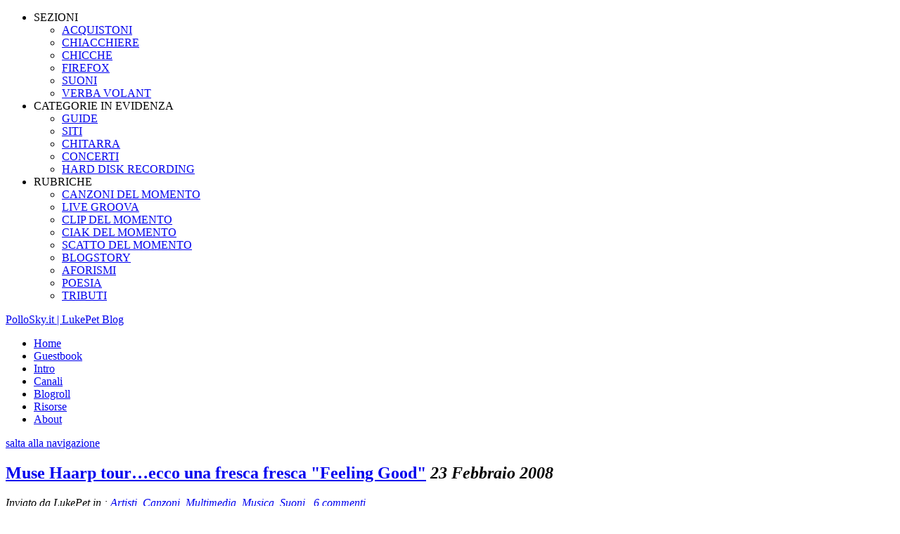

--- FILE ---
content_type: text/html; charset=UTF-8
request_url: https://www.pollosky.it/tag/nina-simone/
body_size: 76211
content:
<!DOCTYPE html PUBLIC "-//W3C//DTD XHTML 1.0 Strict//EN" 
"http://www.w3.org/TR/xhtml1/DTD/xhtml1-strict.dtd">
<html xmlns="http://www.w3.org/1999/xhtml">

<head>

	<title>PolloSky.it | LukePet Blognina simone | pollosky.it</title>
	<meta http-equiv="content-type" content="text/html; charset=UTF-8" />
	<meta name="generator" content="WordPress 6.9" />
	<meta name="application-name" content="P o l l o S k y"/>
	<meta name="msapplication-TileColor" content="#ffffff"/>
	<meta name="msapplication-TileImage" content="e4e6ac01-08dd-4924-8c5b-f3ead58084c7.png"/>

	<!-- feeds -->
	<link rel="alternate" type="application/rss+xml" title="Feed Articoli Completo" href="https://www.pollosky.it/feed/" />
	<link rel="alternate" type="application/rss+xml" title="Feed Articoli - Categoria [Suoni]" href="http://feeds2.feedburner.com/POLLOSKYSuoni" />
	<link rel="alternate" type="application/rss+xml" title="Feed Articoli - Categoria [Chicche]" href="http://feeds2.feedburner.com/POLLOSKYChicche" />
	<link rel="alternate" type="application/rss+xml" title="Feed Articoli - Categoria [Firefox]" href="http://feeds2.feedburner.com/POLLOSKYFirefox" />
	<link rel="alternate" type="application/rss+xml" title="Feed Articoli - Categoria [Verba Volant]" href="http://feeds2.feedburner.com/POLLOSKYVerbaVolant" />
	<link rel="alternate" type="application/rss+xml" title="Feed Articoli - Categoria [Acquistoni]" href="http://feeds2.feedburner.com/POLLOSKYAcquistoni" />
	<link rel="alternate" type="application/rss+xml" title="Feed Articoli - Categoria [Chiacchiere]" href="http://feeds2.feedburner.com/POLLOSKYChiacchiere" />
	<!--<link rel="alternate" type="text/xml" title="RSS .92" href="https://www.pollosky.it/feed/rss/" />-->
	<!--<link rel="alternate" type="application/atom+xml" title="Atom 0.3" href="https://www.pollosky.it/feed/atom/" />-->

	<link rel="pingback" href="https://www.pollosky.it/xmlrpc.php" />
    	<link rel='archives' title='Aprile 2024' href='https://www.pollosky.it/2024/04/' />
	<link rel='archives' title='Giugno 2019' href='https://www.pollosky.it/2019/06/' />
	<link rel='archives' title='Maggio 2017' href='https://www.pollosky.it/2017/05/' />
	<link rel='archives' title='Febbraio 2016' href='https://www.pollosky.it/2016/02/' />
	<link rel='archives' title='Novembre 2015' href='https://www.pollosky.it/2015/11/' />
	<link rel='archives' title='Settembre 2015' href='https://www.pollosky.it/2015/09/' />
	<link rel='archives' title='Agosto 2015' href='https://www.pollosky.it/2015/08/' />
	<link rel='archives' title='Maggio 2015' href='https://www.pollosky.it/2015/05/' />
	<link rel='archives' title='Marzo 2015' href='https://www.pollosky.it/2015/03/' />
	<link rel='archives' title='Febbraio 2015' href='https://www.pollosky.it/2015/02/' />
	<link rel='archives' title='Gennaio 2015' href='https://www.pollosky.it/2015/01/' />
	<link rel='archives' title='Settembre 2014' href='https://www.pollosky.it/2014/09/' />
	<link rel='archives' title='Luglio 2014' href='https://www.pollosky.it/2014/07/' />
	<link rel='archives' title='Giugno 2014' href='https://www.pollosky.it/2014/06/' />
	<link rel='archives' title='Aprile 2014' href='https://www.pollosky.it/2014/04/' />
	<link rel='archives' title='Febbraio 2014' href='https://www.pollosky.it/2014/02/' />
	<link rel='archives' title='Gennaio 2014' href='https://www.pollosky.it/2014/01/' />
	<link rel='archives' title='Dicembre 2013' href='https://www.pollosky.it/2013/12/' />
	<link rel='archives' title='Novembre 2013' href='https://www.pollosky.it/2013/11/' />
	<link rel='archives' title='Ottobre 2013' href='https://www.pollosky.it/2013/10/' />
	<link rel='archives' title='Settembre 2013' href='https://www.pollosky.it/2013/09/' />
	<link rel='archives' title='Luglio 2013' href='https://www.pollosky.it/2013/07/' />
	<link rel='archives' title='Giugno 2013' href='https://www.pollosky.it/2013/06/' />
	<link rel='archives' title='Maggio 2013' href='https://www.pollosky.it/2013/05/' />
	<link rel='archives' title='Aprile 2013' href='https://www.pollosky.it/2013/04/' />
	<link rel='archives' title='Febbraio 2013' href='https://www.pollosky.it/2013/02/' />
	<link rel='archives' title='Gennaio 2013' href='https://www.pollosky.it/2013/01/' />
	<link rel='archives' title='Dicembre 2012' href='https://www.pollosky.it/2012/12/' />
	<link rel='archives' title='Novembre 2012' href='https://www.pollosky.it/2012/11/' />
	<link rel='archives' title='Settembre 2012' href='https://www.pollosky.it/2012/09/' />
	<link rel='archives' title='Agosto 2012' href='https://www.pollosky.it/2012/08/' />
	<link rel='archives' title='Luglio 2012' href='https://www.pollosky.it/2012/07/' />
	<link rel='archives' title='Giugno 2012' href='https://www.pollosky.it/2012/06/' />
	<link rel='archives' title='Maggio 2012' href='https://www.pollosky.it/2012/05/' />
	<link rel='archives' title='Aprile 2012' href='https://www.pollosky.it/2012/04/' />
	<link rel='archives' title='Marzo 2012' href='https://www.pollosky.it/2012/03/' />
	<link rel='archives' title='Febbraio 2012' href='https://www.pollosky.it/2012/02/' />
	<link rel='archives' title='Gennaio 2012' href='https://www.pollosky.it/2012/01/' />
	<link rel='archives' title='Dicembre 2011' href='https://www.pollosky.it/2011/12/' />
	<link rel='archives' title='Novembre 2011' href='https://www.pollosky.it/2011/11/' />
	<link rel='archives' title='Ottobre 2011' href='https://www.pollosky.it/2011/10/' />
	<link rel='archives' title='Settembre 2011' href='https://www.pollosky.it/2011/09/' />
	<link rel='archives' title='Agosto 2011' href='https://www.pollosky.it/2011/08/' />
	<link rel='archives' title='Luglio 2011' href='https://www.pollosky.it/2011/07/' />
	<link rel='archives' title='Giugno 2011' href='https://www.pollosky.it/2011/06/' />
	<link rel='archives' title='Maggio 2011' href='https://www.pollosky.it/2011/05/' />
	<link rel='archives' title='Aprile 2011' href='https://www.pollosky.it/2011/04/' />
	<link rel='archives' title='Marzo 2011' href='https://www.pollosky.it/2011/03/' />
	<link rel='archives' title='Febbraio 2011' href='https://www.pollosky.it/2011/02/' />
	<link rel='archives' title='Gennaio 2011' href='https://www.pollosky.it/2011/01/' />
	<link rel='archives' title='Dicembre 2010' href='https://www.pollosky.it/2010/12/' />
	<link rel='archives' title='Novembre 2010' href='https://www.pollosky.it/2010/11/' />
	<link rel='archives' title='Ottobre 2010' href='https://www.pollosky.it/2010/10/' />
	<link rel='archives' title='Settembre 2010' href='https://www.pollosky.it/2010/09/' />
	<link rel='archives' title='Agosto 2010' href='https://www.pollosky.it/2010/08/' />
	<link rel='archives' title='Luglio 2010' href='https://www.pollosky.it/2010/07/' />
	<link rel='archives' title='Giugno 2010' href='https://www.pollosky.it/2010/06/' />
	<link rel='archives' title='Maggio 2010' href='https://www.pollosky.it/2010/05/' />
	<link rel='archives' title='Aprile 2010' href='https://www.pollosky.it/2010/04/' />
	<link rel='archives' title='Marzo 2010' href='https://www.pollosky.it/2010/03/' />
	<link rel='archives' title='Febbraio 2010' href='https://www.pollosky.it/2010/02/' />
	<link rel='archives' title='Gennaio 2010' href='https://www.pollosky.it/2010/01/' />
	<link rel='archives' title='Dicembre 2009' href='https://www.pollosky.it/2009/12/' />
	<link rel='archives' title='Novembre 2009' href='https://www.pollosky.it/2009/11/' />
	<link rel='archives' title='Ottobre 2009' href='https://www.pollosky.it/2009/10/' />
	<link rel='archives' title='Settembre 2009' href='https://www.pollosky.it/2009/09/' />
	<link rel='archives' title='Agosto 2009' href='https://www.pollosky.it/2009/08/' />
	<link rel='archives' title='Luglio 2009' href='https://www.pollosky.it/2009/07/' />
	<link rel='archives' title='Giugno 2009' href='https://www.pollosky.it/2009/06/' />
	<link rel='archives' title='Maggio 2009' href='https://www.pollosky.it/2009/05/' />
	<link rel='archives' title='Aprile 2009' href='https://www.pollosky.it/2009/04/' />
	<link rel='archives' title='Marzo 2009' href='https://www.pollosky.it/2009/03/' />
	<link rel='archives' title='Febbraio 2009' href='https://www.pollosky.it/2009/02/' />
	<link rel='archives' title='Gennaio 2009' href='https://www.pollosky.it/2009/01/' />
	<link rel='archives' title='Dicembre 2008' href='https://www.pollosky.it/2008/12/' />
	<link rel='archives' title='Novembre 2008' href='https://www.pollosky.it/2008/11/' />
	<link rel='archives' title='Ottobre 2008' href='https://www.pollosky.it/2008/10/' />
	<link rel='archives' title='Settembre 2008' href='https://www.pollosky.it/2008/09/' />
	<link rel='archives' title='Agosto 2008' href='https://www.pollosky.it/2008/08/' />
	<link rel='archives' title='Luglio 2008' href='https://www.pollosky.it/2008/07/' />
	<link rel='archives' title='Giugno 2008' href='https://www.pollosky.it/2008/06/' />
	<link rel='archives' title='Maggio 2008' href='https://www.pollosky.it/2008/05/' />
	<link rel='archives' title='Aprile 2008' href='https://www.pollosky.it/2008/04/' />
	<link rel='archives' title='Marzo 2008' href='https://www.pollosky.it/2008/03/' />
	<link rel='archives' title='Febbraio 2008' href='https://www.pollosky.it/2008/02/' />
	<link rel='archives' title='Gennaio 2008' href='https://www.pollosky.it/2008/01/' />
	<link rel='archives' title='Dicembre 2007' href='https://www.pollosky.it/2007/12/' />
	<link rel='archives' title='Novembre 2007' href='https://www.pollosky.it/2007/11/' />
	<link rel='archives' title='Ottobre 2007' href='https://www.pollosky.it/2007/10/' />
	<link rel='archives' title='Settembre 2007' href='https://www.pollosky.it/2007/09/' />
	<link rel='archives' title='Agosto 2007' href='https://www.pollosky.it/2007/08/' />
	<link rel='archives' title='Luglio 2007' href='https://www.pollosky.it/2007/07/' />
	<link rel='archives' title='Giugno 2007' href='https://www.pollosky.it/2007/06/' />
	<link rel='archives' title='Maggio 2007' href='https://www.pollosky.it/2007/05/' />
	<link rel='archives' title='Aprile 2007' href='https://www.pollosky.it/2007/04/' />

	<link href="https://www.pollosky.it/wp-content/themes/regulus/style.css" type="text/css" rel="stylesheet" />
	<link href="https://www.pollosky.it/wp-content/themes/regulus/switch.css" type="text/css" rel="stylesheet" />
	<link href="https://www.pollosky.it/wp-content/themes/regulus/superfish.css" type="text/css" rel="stylesheet" />
	
	<link rel="shortcut icon" href="http://www.pollosky.it/favicon.ico" />
	
	
		<!-- All in One SEO 4.9.2 - aioseo.com -->
	<meta name="robots" content="max-image-preview:large" />
	<meta name="google-site-verification" content="lBD_Z3wScbsTPRMJ26OsrES8cwVtni8F1gk3fra-zEk" />
	<link rel="canonical" href="https://www.pollosky.it/tag/nina-simone/" />
	<meta name="generator" content="All in One SEO (AIOSEO) 4.9.2" />
		<script type="application/ld+json" class="aioseo-schema">
			{"@context":"https:\/\/schema.org","@graph":[{"@type":"BreadcrumbList","@id":"https:\/\/www.pollosky.it\/tag\/nina-simone\/#breadcrumblist","itemListElement":[{"@type":"ListItem","@id":"https:\/\/www.pollosky.it#listItem","position":1,"name":"Home","item":"https:\/\/www.pollosky.it","nextItem":{"@type":"ListItem","@id":"https:\/\/www.pollosky.it\/tag\/nina-simone\/#listItem","name":"nina simone"}},{"@type":"ListItem","@id":"https:\/\/www.pollosky.it\/tag\/nina-simone\/#listItem","position":2,"name":"nina simone","previousItem":{"@type":"ListItem","@id":"https:\/\/www.pollosky.it#listItem","name":"Home"}}]},{"@type":"CollectionPage","@id":"https:\/\/www.pollosky.it\/tag\/nina-simone\/#collectionpage","url":"https:\/\/www.pollosky.it\/tag\/nina-simone\/","name":"nina simone | pollosky.it","inLanguage":"it-IT","isPartOf":{"@id":"https:\/\/www.pollosky.it\/#website"},"breadcrumb":{"@id":"https:\/\/www.pollosky.it\/tag\/nina-simone\/#breadcrumblist"}},{"@type":"Organization","@id":"https:\/\/www.pollosky.it\/#organization","name":"PolloSky.it | LukePet Blog","description":"....anche stavolta \u00e8 colpa di Luke....","url":"https:\/\/www.pollosky.it\/"},{"@type":"WebSite","@id":"https:\/\/www.pollosky.it\/#website","url":"https:\/\/www.pollosky.it\/","name":"PolloSky.it | LukePet Blog","description":"....anche stavolta \u00e8 colpa di Luke....","inLanguage":"it-IT","publisher":{"@id":"https:\/\/www.pollosky.it\/#organization"}}]}
		</script>
		<!-- All in One SEO -->

<link rel='dns-prefetch' href='//secure.gravatar.com' />
<link rel='dns-prefetch' href='//stats.wp.com' />
<link rel='dns-prefetch' href='//v0.wordpress.com' />
<link rel='dns-prefetch' href='//widgets.wp.com' />
<link rel='dns-prefetch' href='//s0.wp.com' />
<link rel='dns-prefetch' href='//0.gravatar.com' />
<link rel='dns-prefetch' href='//1.gravatar.com' />
<link rel='dns-prefetch' href='//2.gravatar.com' />
<link rel='dns-prefetch' href='//jetpack.wordpress.com' />
<link rel='dns-prefetch' href='//public-api.wordpress.com' />
<link rel='preconnect' href='//i0.wp.com' />
<link rel="alternate" type="application/rss+xml" title="PolloSky.it | LukePet Blog &raquo; nina simone Feed del tag" href="https://www.pollosky.it/tag/nina-simone/feed/" />
<style id='wp-img-auto-sizes-contain-inline-css' type='text/css'>
img:is([sizes=auto i],[sizes^="auto," i]){contain-intrinsic-size:3000px 1500px}
/*# sourceURL=wp-img-auto-sizes-contain-inline-css */
</style>
<style id='wp-emoji-styles-inline-css' type='text/css'>

	img.wp-smiley, img.emoji {
		display: inline !important;
		border: none !important;
		box-shadow: none !important;
		height: 1em !important;
		width: 1em !important;
		margin: 0 0.07em !important;
		vertical-align: -0.1em !important;
		background: none !important;
		padding: 0 !important;
	}
/*# sourceURL=wp-emoji-styles-inline-css */
</style>
<style id='wp-block-library-inline-css' type='text/css'>
:root{--wp-block-synced-color:#7a00df;--wp-block-synced-color--rgb:122,0,223;--wp-bound-block-color:var(--wp-block-synced-color);--wp-editor-canvas-background:#ddd;--wp-admin-theme-color:#007cba;--wp-admin-theme-color--rgb:0,124,186;--wp-admin-theme-color-darker-10:#006ba1;--wp-admin-theme-color-darker-10--rgb:0,107,160.5;--wp-admin-theme-color-darker-20:#005a87;--wp-admin-theme-color-darker-20--rgb:0,90,135;--wp-admin-border-width-focus:2px}@media (min-resolution:192dpi){:root{--wp-admin-border-width-focus:1.5px}}.wp-element-button{cursor:pointer}:root .has-very-light-gray-background-color{background-color:#eee}:root .has-very-dark-gray-background-color{background-color:#313131}:root .has-very-light-gray-color{color:#eee}:root .has-very-dark-gray-color{color:#313131}:root .has-vivid-green-cyan-to-vivid-cyan-blue-gradient-background{background:linear-gradient(135deg,#00d084,#0693e3)}:root .has-purple-crush-gradient-background{background:linear-gradient(135deg,#34e2e4,#4721fb 50%,#ab1dfe)}:root .has-hazy-dawn-gradient-background{background:linear-gradient(135deg,#faaca8,#dad0ec)}:root .has-subdued-olive-gradient-background{background:linear-gradient(135deg,#fafae1,#67a671)}:root .has-atomic-cream-gradient-background{background:linear-gradient(135deg,#fdd79a,#004a59)}:root .has-nightshade-gradient-background{background:linear-gradient(135deg,#330968,#31cdcf)}:root .has-midnight-gradient-background{background:linear-gradient(135deg,#020381,#2874fc)}:root{--wp--preset--font-size--normal:16px;--wp--preset--font-size--huge:42px}.has-regular-font-size{font-size:1em}.has-larger-font-size{font-size:2.625em}.has-normal-font-size{font-size:var(--wp--preset--font-size--normal)}.has-huge-font-size{font-size:var(--wp--preset--font-size--huge)}.has-text-align-center{text-align:center}.has-text-align-left{text-align:left}.has-text-align-right{text-align:right}.has-fit-text{white-space:nowrap!important}#end-resizable-editor-section{display:none}.aligncenter{clear:both}.items-justified-left{justify-content:flex-start}.items-justified-center{justify-content:center}.items-justified-right{justify-content:flex-end}.items-justified-space-between{justify-content:space-between}.screen-reader-text{border:0;clip-path:inset(50%);height:1px;margin:-1px;overflow:hidden;padding:0;position:absolute;width:1px;word-wrap:normal!important}.screen-reader-text:focus{background-color:#ddd;clip-path:none;color:#444;display:block;font-size:1em;height:auto;left:5px;line-height:normal;padding:15px 23px 14px;text-decoration:none;top:5px;width:auto;z-index:100000}html :where(.has-border-color){border-style:solid}html :where([style*=border-top-color]){border-top-style:solid}html :where([style*=border-right-color]){border-right-style:solid}html :where([style*=border-bottom-color]){border-bottom-style:solid}html :where([style*=border-left-color]){border-left-style:solid}html :where([style*=border-width]){border-style:solid}html :where([style*=border-top-width]){border-top-style:solid}html :where([style*=border-right-width]){border-right-style:solid}html :where([style*=border-bottom-width]){border-bottom-style:solid}html :where([style*=border-left-width]){border-left-style:solid}html :where(img[class*=wp-image-]){height:auto;max-width:100%}:where(figure){margin:0 0 1em}html :where(.is-position-sticky){--wp-admin--admin-bar--position-offset:var(--wp-admin--admin-bar--height,0px)}@media screen and (max-width:600px){html :where(.is-position-sticky){--wp-admin--admin-bar--position-offset:0px}}

/*# sourceURL=wp-block-library-inline-css */
</style><style id='global-styles-inline-css' type='text/css'>
:root{--wp--preset--aspect-ratio--square: 1;--wp--preset--aspect-ratio--4-3: 4/3;--wp--preset--aspect-ratio--3-4: 3/4;--wp--preset--aspect-ratio--3-2: 3/2;--wp--preset--aspect-ratio--2-3: 2/3;--wp--preset--aspect-ratio--16-9: 16/9;--wp--preset--aspect-ratio--9-16: 9/16;--wp--preset--color--black: #000000;--wp--preset--color--cyan-bluish-gray: #abb8c3;--wp--preset--color--white: #ffffff;--wp--preset--color--pale-pink: #f78da7;--wp--preset--color--vivid-red: #cf2e2e;--wp--preset--color--luminous-vivid-orange: #ff6900;--wp--preset--color--luminous-vivid-amber: #fcb900;--wp--preset--color--light-green-cyan: #7bdcb5;--wp--preset--color--vivid-green-cyan: #00d084;--wp--preset--color--pale-cyan-blue: #8ed1fc;--wp--preset--color--vivid-cyan-blue: #0693e3;--wp--preset--color--vivid-purple: #9b51e0;--wp--preset--gradient--vivid-cyan-blue-to-vivid-purple: linear-gradient(135deg,rgb(6,147,227) 0%,rgb(155,81,224) 100%);--wp--preset--gradient--light-green-cyan-to-vivid-green-cyan: linear-gradient(135deg,rgb(122,220,180) 0%,rgb(0,208,130) 100%);--wp--preset--gradient--luminous-vivid-amber-to-luminous-vivid-orange: linear-gradient(135deg,rgb(252,185,0) 0%,rgb(255,105,0) 100%);--wp--preset--gradient--luminous-vivid-orange-to-vivid-red: linear-gradient(135deg,rgb(255,105,0) 0%,rgb(207,46,46) 100%);--wp--preset--gradient--very-light-gray-to-cyan-bluish-gray: linear-gradient(135deg,rgb(238,238,238) 0%,rgb(169,184,195) 100%);--wp--preset--gradient--cool-to-warm-spectrum: linear-gradient(135deg,rgb(74,234,220) 0%,rgb(151,120,209) 20%,rgb(207,42,186) 40%,rgb(238,44,130) 60%,rgb(251,105,98) 80%,rgb(254,248,76) 100%);--wp--preset--gradient--blush-light-purple: linear-gradient(135deg,rgb(255,206,236) 0%,rgb(152,150,240) 100%);--wp--preset--gradient--blush-bordeaux: linear-gradient(135deg,rgb(254,205,165) 0%,rgb(254,45,45) 50%,rgb(107,0,62) 100%);--wp--preset--gradient--luminous-dusk: linear-gradient(135deg,rgb(255,203,112) 0%,rgb(199,81,192) 50%,rgb(65,88,208) 100%);--wp--preset--gradient--pale-ocean: linear-gradient(135deg,rgb(255,245,203) 0%,rgb(182,227,212) 50%,rgb(51,167,181) 100%);--wp--preset--gradient--electric-grass: linear-gradient(135deg,rgb(202,248,128) 0%,rgb(113,206,126) 100%);--wp--preset--gradient--midnight: linear-gradient(135deg,rgb(2,3,129) 0%,rgb(40,116,252) 100%);--wp--preset--font-size--small: 13px;--wp--preset--font-size--medium: 20px;--wp--preset--font-size--large: 36px;--wp--preset--font-size--x-large: 42px;--wp--preset--spacing--20: 0.44rem;--wp--preset--spacing--30: 0.67rem;--wp--preset--spacing--40: 1rem;--wp--preset--spacing--50: 1.5rem;--wp--preset--spacing--60: 2.25rem;--wp--preset--spacing--70: 3.38rem;--wp--preset--spacing--80: 5.06rem;--wp--preset--shadow--natural: 6px 6px 9px rgba(0, 0, 0, 0.2);--wp--preset--shadow--deep: 12px 12px 50px rgba(0, 0, 0, 0.4);--wp--preset--shadow--sharp: 6px 6px 0px rgba(0, 0, 0, 0.2);--wp--preset--shadow--outlined: 6px 6px 0px -3px rgb(255, 255, 255), 6px 6px rgb(0, 0, 0);--wp--preset--shadow--crisp: 6px 6px 0px rgb(0, 0, 0);}:where(.is-layout-flex){gap: 0.5em;}:where(.is-layout-grid){gap: 0.5em;}body .is-layout-flex{display: flex;}.is-layout-flex{flex-wrap: wrap;align-items: center;}.is-layout-flex > :is(*, div){margin: 0;}body .is-layout-grid{display: grid;}.is-layout-grid > :is(*, div){margin: 0;}:where(.wp-block-columns.is-layout-flex){gap: 2em;}:where(.wp-block-columns.is-layout-grid){gap: 2em;}:where(.wp-block-post-template.is-layout-flex){gap: 1.25em;}:where(.wp-block-post-template.is-layout-grid){gap: 1.25em;}.has-black-color{color: var(--wp--preset--color--black) !important;}.has-cyan-bluish-gray-color{color: var(--wp--preset--color--cyan-bluish-gray) !important;}.has-white-color{color: var(--wp--preset--color--white) !important;}.has-pale-pink-color{color: var(--wp--preset--color--pale-pink) !important;}.has-vivid-red-color{color: var(--wp--preset--color--vivid-red) !important;}.has-luminous-vivid-orange-color{color: var(--wp--preset--color--luminous-vivid-orange) !important;}.has-luminous-vivid-amber-color{color: var(--wp--preset--color--luminous-vivid-amber) !important;}.has-light-green-cyan-color{color: var(--wp--preset--color--light-green-cyan) !important;}.has-vivid-green-cyan-color{color: var(--wp--preset--color--vivid-green-cyan) !important;}.has-pale-cyan-blue-color{color: var(--wp--preset--color--pale-cyan-blue) !important;}.has-vivid-cyan-blue-color{color: var(--wp--preset--color--vivid-cyan-blue) !important;}.has-vivid-purple-color{color: var(--wp--preset--color--vivid-purple) !important;}.has-black-background-color{background-color: var(--wp--preset--color--black) !important;}.has-cyan-bluish-gray-background-color{background-color: var(--wp--preset--color--cyan-bluish-gray) !important;}.has-white-background-color{background-color: var(--wp--preset--color--white) !important;}.has-pale-pink-background-color{background-color: var(--wp--preset--color--pale-pink) !important;}.has-vivid-red-background-color{background-color: var(--wp--preset--color--vivid-red) !important;}.has-luminous-vivid-orange-background-color{background-color: var(--wp--preset--color--luminous-vivid-orange) !important;}.has-luminous-vivid-amber-background-color{background-color: var(--wp--preset--color--luminous-vivid-amber) !important;}.has-light-green-cyan-background-color{background-color: var(--wp--preset--color--light-green-cyan) !important;}.has-vivid-green-cyan-background-color{background-color: var(--wp--preset--color--vivid-green-cyan) !important;}.has-pale-cyan-blue-background-color{background-color: var(--wp--preset--color--pale-cyan-blue) !important;}.has-vivid-cyan-blue-background-color{background-color: var(--wp--preset--color--vivid-cyan-blue) !important;}.has-vivid-purple-background-color{background-color: var(--wp--preset--color--vivid-purple) !important;}.has-black-border-color{border-color: var(--wp--preset--color--black) !important;}.has-cyan-bluish-gray-border-color{border-color: var(--wp--preset--color--cyan-bluish-gray) !important;}.has-white-border-color{border-color: var(--wp--preset--color--white) !important;}.has-pale-pink-border-color{border-color: var(--wp--preset--color--pale-pink) !important;}.has-vivid-red-border-color{border-color: var(--wp--preset--color--vivid-red) !important;}.has-luminous-vivid-orange-border-color{border-color: var(--wp--preset--color--luminous-vivid-orange) !important;}.has-luminous-vivid-amber-border-color{border-color: var(--wp--preset--color--luminous-vivid-amber) !important;}.has-light-green-cyan-border-color{border-color: var(--wp--preset--color--light-green-cyan) !important;}.has-vivid-green-cyan-border-color{border-color: var(--wp--preset--color--vivid-green-cyan) !important;}.has-pale-cyan-blue-border-color{border-color: var(--wp--preset--color--pale-cyan-blue) !important;}.has-vivid-cyan-blue-border-color{border-color: var(--wp--preset--color--vivid-cyan-blue) !important;}.has-vivid-purple-border-color{border-color: var(--wp--preset--color--vivid-purple) !important;}.has-vivid-cyan-blue-to-vivid-purple-gradient-background{background: var(--wp--preset--gradient--vivid-cyan-blue-to-vivid-purple) !important;}.has-light-green-cyan-to-vivid-green-cyan-gradient-background{background: var(--wp--preset--gradient--light-green-cyan-to-vivid-green-cyan) !important;}.has-luminous-vivid-amber-to-luminous-vivid-orange-gradient-background{background: var(--wp--preset--gradient--luminous-vivid-amber-to-luminous-vivid-orange) !important;}.has-luminous-vivid-orange-to-vivid-red-gradient-background{background: var(--wp--preset--gradient--luminous-vivid-orange-to-vivid-red) !important;}.has-very-light-gray-to-cyan-bluish-gray-gradient-background{background: var(--wp--preset--gradient--very-light-gray-to-cyan-bluish-gray) !important;}.has-cool-to-warm-spectrum-gradient-background{background: var(--wp--preset--gradient--cool-to-warm-spectrum) !important;}.has-blush-light-purple-gradient-background{background: var(--wp--preset--gradient--blush-light-purple) !important;}.has-blush-bordeaux-gradient-background{background: var(--wp--preset--gradient--blush-bordeaux) !important;}.has-luminous-dusk-gradient-background{background: var(--wp--preset--gradient--luminous-dusk) !important;}.has-pale-ocean-gradient-background{background: var(--wp--preset--gradient--pale-ocean) !important;}.has-electric-grass-gradient-background{background: var(--wp--preset--gradient--electric-grass) !important;}.has-midnight-gradient-background{background: var(--wp--preset--gradient--midnight) !important;}.has-small-font-size{font-size: var(--wp--preset--font-size--small) !important;}.has-medium-font-size{font-size: var(--wp--preset--font-size--medium) !important;}.has-large-font-size{font-size: var(--wp--preset--font-size--large) !important;}.has-x-large-font-size{font-size: var(--wp--preset--font-size--x-large) !important;}
/*# sourceURL=global-styles-inline-css */
</style>

<style id='classic-theme-styles-inline-css' type='text/css'>
/*! This file is auto-generated */
.wp-block-button__link{color:#fff;background-color:#32373c;border-radius:9999px;box-shadow:none;text-decoration:none;padding:calc(.667em + 2px) calc(1.333em + 2px);font-size:1.125em}.wp-block-file__button{background:#32373c;color:#fff;text-decoration:none}
/*# sourceURL=/wp-includes/css/classic-themes.min.css */
</style>
<link rel='stylesheet' id='cookie-notice-front-css' href='https://www.pollosky.it/wp-content/plugins/cookie-notice/css/front.min.css?ver=2.5.11' type='text/css' media='all' />
<link rel='stylesheet' id='jetpack_likes-css' href='https://www.pollosky.it/wp-content/plugins/jetpack/modules/likes/style.css?ver=15.3.1' type='text/css' media='all' />
<script type="text/javascript" id="cookie-notice-front-js-before">
/* <![CDATA[ */
var cnArgs = {"ajaxUrl":"https:\/\/www.pollosky.it\/wp-admin\/admin-ajax.php","nonce":"9a5439cd3c","hideEffect":"fade","position":"bottom","onScroll":false,"onScrollOffset":100,"onClick":false,"cookieName":"cookie_notice_accepted","cookieTime":2592000,"cookieTimeRejected":2592000,"globalCookie":false,"redirection":false,"cache":false,"revokeCookies":false,"revokeCookiesOpt":"automatic"};

//# sourceURL=cookie-notice-front-js-before
/* ]]> */
</script>
<script type="text/javascript" src="https://www.pollosky.it/wp-content/plugins/cookie-notice/js/front.min.js?ver=2.5.11" id="cookie-notice-front-js"></script>
<link rel="https://api.w.org/" href="https://www.pollosky.it/wp-json/" /><link rel="alternate" title="JSON" type="application/json" href="https://www.pollosky.it/wp-json/wp/v2/tags/752" /><link rel="EditURI" type="application/rsd+xml" title="RSD" href="https://www.pollosky.it/xmlrpc.php?rsd" />
<meta name="generator" content="WordPress 6.9" />
	<style>img#wpstats{display:none}</style>
		<style type="text/css">.recentcomments a{display:inline !important;padding:0 !important;margin:0 !important;}</style>	
	<!--
	Regulus Theme Created by Ben Gillbanks @ Binary Moon (http://www.binarymoon.co.uk/)
	-->  
</head>

<body class="leftAlign blend hid_8">
<div id="fb-root"></div>
<script>(function(d, s, id) {
  var js, fjs = d.getElementsByTagName(s)[0];
  if (d.getElementById(id)) return;
  js = d.createElement(s); js.id = id;
  js.src = "//connect.facebook.net/en_US/all.js#xfbml=1&appId=106813076023983";
  fjs.parentNode.insertBefore(js, fjs);
}(document, 'script', 'facebook-jssdk'));</script>

<div id="topmenu" class="topMenuBar">
	<!-- Inserisci questo tag nel punto in cui vuoi che venga visualizzato il pulsante +1 -->
	<!--<g:plusone count="false"></g:plusone>-->
	<ul class="sf-menu">
		<li class="current">
			<a>SEZIONI</a>
			<ul>
				<li><a href="http://www.pollosky.it/category/acquistoni/" title="Acquistoni">ACQUISTONI</a></li>
				<li><a href="http://www.pollosky.it/category/chiacchiere/" title="Chiacchiere">CHIACCHIERE</a></li>
				<li><a href="http://www.pollosky.it/category/chicche/" title="Chicche">CHICCHE</a></li>
				<li><a href="http://www.pollosky.it/category/software/firefox/" title="Firefox">FIREFOX</a></li>
				<li><a href="http://www.pollosky.it/category/suoni/" title="Suoni">SUONI</a></li>
				<li><a href="http://www.pollosky.it/category/verba-volant/" title="Verba Volant">VERBA VOLANT</a></li>
			</ul>
		</li>
		<li>
			<a>CATEGORIE IN EVIDENZA</a>
			<ul>
				<li><a href="http://www.pollosky.it/category/chicche/documenti/guide/" title="Guide">GUIDE</a></li>
				<li><a href="http://www.pollosky.it/category/chicche/internet/siti/" title="Siti">SITI</a></li>
				<!--<li><a href="http://www.pollosky.it/category/software/linux/" title="Linux">Linux</a></li>
				<li><a href="http://www.pollosky.it/category/software/windows/" title="Windows">Windows</a></li>-->
				<li><a href="http://www.pollosky.it/category/suoni/strumenti-musicali/chitarra/" title="Chitarra">CHITARRA</a></li>
				<li><a href="http://www.pollosky.it/category/suoni/musica/concerti/" title="Concerti">CONCERTI</a></li>
				<li><a href="http://www.pollosky.it/category/suoni/strumenti-musicali/hard-disk-recording/" title="Hard Disk Recording">HARD DISK RECORDING</a></li>
			</ul>
		</li>
		<li>
			<a>RUBRICHE</a>
			<ul>
				<li><a href="http://www.pollosky.it/?s=canzoni+del+%23" title="Canzoni Del Momento">CANZONI DEL MOMENTO</a></li>
				<li><a href="http://www.pollosky.it/?s=live+groova+%23" title="Live Groova">LIVE GROOVA</a></li>
				<li><a href="http://www.pollosky.it/?s=clip+del+%23" title="Clip Del Mese">CLIP DEL MOMENTO</a></li>
				<li><a href="http://www.pollosky.it/?s=ciak+del+%23" title="Ciak Del Mese">CIAK DEL MOMENTO</a></li>
				<li><a href="http://www.pollosky.it/?s=scatto+del+%23" title="Scatto Del Mese">SCATTO DEL MOMENTO</a></li>
				<li><a href="http://www.pollosky.it/category/verba-volant/blogstory-verba-volant/" title="BlogStory">BLOGSTORY</a></li>
				<li><a href="http://www.pollosky.it/category/verba-volant/aforismi/" title="Aforismi">AFORISMI</a></li>
				<li><a href="http://www.pollosky.it/category/verba-volant/poesia/" title="Poesia">POESIA</a></li>
				<li><a href="http://www.pollosky.it/category/contenuti/tributi/" title="Tributi">TRIBUTI</a></li>
			</ul>
		</li>
	</ul>
</div>
<!--<div id="twitterBannerTop">
	<a href="http://twitter.com/LukePet" rel="external" title="Twitter Profile">
		<img src="http://www.pollosky.it/wp-content/themes/regulus/images/pollobannertop.png" alt="Twitter Profile" />
	</a>
</div>-->

<div id="wrapperTopSpace"></div>
<div id="wrapperBorder">
<div id="wrapper">

	<div id="header">

				<a href="https://www.pollosky.it" id="homeLink">PolloSky.it | LukePet Blog</a>
		
		<ul id="nav">
		<li class="current_page_item" >
			<a href="https://www.pollosky.it" >Home</a>
		</li>
		<li class="page_item page-item-56"><a href="https://www.pollosky.it/guestbook-bacheca-messaggi-pollosky/">Guestbook</a></li>
<li class="page_item page-item-8"><a href="https://www.pollosky.it/intro-manifesto-pollosky/">Intro</a></li>
<li class="page_item page-item-3"><a href="https://www.pollosky.it/canali-profili-pollosky/">Canali</a></li>
<li class="page_item page-item-1411"><a href="https://www.pollosky.it/blogroll-collegamenti-link-pollosky/">Blogroll</a></li>
<li class="page_item page-item-100 page_item_has_children"><a href="https://www.pollosky.it/risorse-media-pollosky/">Risorse</a></li>
<li class="page_item page-item-2 page_item_has_children"><a href="https://www.pollosky.it/pollosky-info-about-luca-petrini-lukepet/">About</a></li>
		</ul>

	</div>
	
	<a href="#nav" class="skipnav">salta alla navigazione</a>
	

<div id="content">

	<h2><a href="https://www.pollosky.it/2008/02/23/suoni-muse-haarp-tour-ecco-una-fresca-fresca-feeling-good/" title="Permalink per : Muse Haarp tour&#8230;ecco una fresca fresca &quot;Feeling Good&quot;">Muse Haarp tour&#8230;ecco una fresca fresca &quot;Feeling Good&quot;</a>
	<em>23 Febbraio 2008</em></h2>
	<em class="info">Inviato da LukePet in : <a href="https://www.pollosky.it/category/suoni/musica/artisti/" rel="category tag">Artisti</a>, <a href="https://www.pollosky.it/category/suoni/musica/canzoni/" rel="category tag">Canzoni</a>, <a href="https://www.pollosky.it/category/contenuti/multimedia/" rel="category tag">Multimedia</a>, <a href="https://www.pollosky.it/category/suoni/musica/" rel="category tag">Musica</a>, <a href="https://www.pollosky.it/category/suoni/" rel="category tag">Suoni</a>	, <a href="https://www.pollosky.it/2008/02/23/suoni-muse-haarp-tour-ecco-una-fresca-fresca-feeling-good/#comments" class="commenti" >6 commenti</a>	</em>
			  
	<p>Girovagando per <i>YouTube</i> ho visto che proprio oggi è stato inserito un video che ritrae l&#8217;esecuzione del brano <i>&#8220;Feeling Good&#8221;</i> da parte dei <b>Muse</b> nel loro famoso concerto di <i>Wembley</i>. Il prossimo <i>17 Marzo </i>uscirà il <i>Dvd+Cd</i> di quel concerto e così ho pensato che questa sia una gustosa anteprima del live&#8230;non potevo che segnalarvela. Dalle immagini potete apprezzare la maestosa scenografia e, naturalmente, l&#8217;impeccabile esecuzione. Questa è <i>&#8220;Feeling Good&#8221;</i>&#8230;</p>
<span class="embed-youtube" style="text-align:center; display: block;"><iframe class="youtube-player" width="640" height="360" src="https://www.youtube.com/embed/a0khdnimF7A?version=3&#038;rel=1&#038;showsearch=0&#038;showinfo=1&#038;iv_load_policy=1&#038;fs=1&#038;hl=it-IT&#038;autohide=2&#038;wmode=transparent" allowfullscreen="true" style="border:0;" sandbox="allow-scripts allow-same-origin allow-popups allow-presentation allow-popups-to-escape-sandbox"></iframe></span>
<p>se qualcuno lo ignorasse il brano è una cover di una famosa canzone di <i>Nina Simone</i>, curiosi di sentire com&#8217;è la versione originale?&#8230;vi accontento subito, eccola: <a href="https://www.pollosky.it/2008/02/23/suoni-muse-haarp-tour-ecco-una-fresca-fresca-feeling-good/#more-372" class="more-link"><span aria-label="Leggi tutto Muse Haarp tour&#8230;ecco una fresca fresca &quot;Feeling Good&quot;">(altro&hellip;)</span></a></p>
<!--<rdf:RDF xmlns:rdf="http://www.w3.org/1999/02/22-rdf-syntax-ns#"
			xmlns:dc="http://purl.org/dc/elements/1.1/"
			xmlns:trackback="http://madskills.com/public/xml/rss/module/trackback/">
		<rdf:Description rdf:about="https://www.pollosky.it/2008/02/23/suoni-muse-haarp-tour-ecco-una-fresca-fresca-feeling-good/"
    dc:identifier="https://www.pollosky.it/2008/02/23/suoni-muse-haarp-tour-ecco-una-fresca-fresca-feeling-good/"
    dc:title="Muse Haarp tour&#8230;ecco una fresca fresca &quot;Feeling Good&quot;"
    trackback:ping="https://www.pollosky.it/2008/02/23/suoni-muse-haarp-tour-ecco-una-fresca-fresca-feeling-good/trackback/" />
</rdf:RDF>--><div id="pageNav"></div>
</div>

<div id="sidebar">

		<form action="https://www.pollosky.it" method="get" id="search">
		<p><label for="s">cerca</label>
		<input value="" name="s" id="s" />
		<input type="submit" value="vai!" class="button" id="searchbutton" name="searchbutton" /></p>
		</form>
		
		<ul>
		
		<li id="text-179773731" class="widget widget_text">			<div class="textwidget"><div class="widget_text_border textWidgetSocialPanel" style="height:60px;text-align:center">
	 <!--<iframe class="textWidgetFacebook_iframe" src="http://www.facebook.com/plugins/likebox.php?id=121252344573540&amp;width=245&amp;connections=0&amp;stream=false&amp;header=true&amp;height=62" scrolling="no" frameborder="0"></iframe> --> <!--allowTransparency="true"-->
	<div id="textWidgetSocialIconPanel">
		<div>
			<!--<a href="http://apps.facebook.com/blognetworks/blog/p_o_l_l_o_s_k_y" title="FACEBOOK NETWORKED BLOG" rel="external"><img src="http://www.pollosky.it/wp-content/themes/regulus/images/social/facebook.png" alt="FACEBOOK NETWORKED BLOG" class="imgSocialSidebar"/></a>-->
			<a href="https://www.facebook.com/pollosky.it" title="FACEBOOK PAGE" rel="external"><img data-recalc-dims="1" src="https://i0.wp.com/www.pollosky.it/wp-content/themes/regulus/images/social/facebook.png" alt="FACEBOOK PAGE" class="imgSocialSidebar"/></a>
			<!--<a href="http://twitter.com/LukePet" title="TWITTER PAGE" rel="external"><img src="http://www.pollosky.it/wp-content/themes/regulus/images/social/twitter.png" alt="TWITTER PAGE" class="imgSocialSidebar"/></a>-->
			<!--<a href="http://friendfeed.com/lukepet" title="FRIEND FEED" rel="external"><img src="http://www.pollosky.it/wp-content/themes/regulus/images/social/friendfeed.png" alt="FRIEND FEED" class="imgSocialSidebar"/></a>-->
			<a href="http://instagram.com/lukepet" title="INSTAGRAM PROFILE" rel="external"><img data-recalc-dims="1" src="https://i0.wp.com/www.pollosky.it/wp-content/themes/regulus/images/social/instagram.png" alt="INSTAGRAM PROFILE" class="imgSocialSidebar"/></a>
			<a href="http://www.linkedin.com/in/lucapetrini" title="LINKEDIN PROFILE" rel="external"><img data-recalc-dims="1" src="https://i0.wp.com/www.pollosky.it/wp-content/themes/regulus/images/social/linkedin.png" alt="LINKEDIN PROFILE" class="imgSocialSidebar"/></a>
			<a href="http://www.youtube.com/lukepet" title="YOUTUBE CHANNEL" rel="external"><img data-recalc-dims="1" src="https://i0.wp.com/www.pollosky.it/wp-content/themes/regulus/images/social/youtube.png" alt="YOUTUBE CHANNEL" class="imgSocialSidebar"/></a>
		</div>
		<!--
		<div class="separator"></div>
		<div
			<a href="http://www.myspace.com/pollosky" title="MYSPACE PROFILE" rel="external"><img src="http://www.pollosky.it/wp-content/themes/regulus/images/social/myspace.png" alt="MYSPACE PROFILE" class="imgSocialSidebar"/></a>
			<a href="http://www.flickr.com/photos/pollosky" title="FLICKR ALBUM" rel="external"><img src="http://www.pollosky.it/wp-content/themes/regulus/images/social/flickr.png" alt="FLICKR ALBUM" class="imgSocialSidebar"/></a>
			<a href="http://www.lastfm.it/user/LukePet" title="LAST.FM PROFILE" rel="external"><img src="http://www.pollosky.it/wp-content/themes/regulus/images/social/lastfm.png" alt="LAST.FM PROFILE" class="imgSocialSidebar"/></a>
			<a href="http://delicious.com/LukePet" title="DELICIOUS BOOKMARKS" rel="external"><img src="http://www.pollosky.it/wp-content/themes/regulus/images/social/delicious.png" alt="DELICIOUS BOOKMARKS" class="imgSocialSidebar"/></a>
			<a href="http://technorati.com/blogs/www.pollosky.it" title="TECHNORATI PAGE" rel="external"><img src="http://www.pollosky.it/wp-content/themes/regulus/images/social/technorati.png" alt="TECHNORATI PAGE" class="imgSocialSidebar"/></a>
			<a href="http://www.vimeo.com/user1463648" title="VIMEO CHANNEL" rel="external"><img src="http://www.pollosky.it/wp-content/themes/regulus/images/social/vimeo.png" alt="VIMEO CHANNEL" class="imgSocialSidebar"/></a>
		</div>
		-->
	</div>
</div></div>
		</li>
<li id="recent-comments-2" class="widget widget_recent_comments"><h2 class="widgettitle">Discussioni Recenti</h2>
<ul id="recentcomments"><li class="recentcomments"><span class="comment-author-link">Gianluca 2926</span> su <a href="https://www.pollosky.it/2010/01/11/acquistoni-samsung-ue40b6000-settaggi-a-gogo/#comment-887895">Samsung UE40B6000&#8230;settaggi a gogò</a></li><li class="recentcomments"><span class="comment-author-link"><a href="http://www.pollosky.it/2016/02/28/yalv-a-volte-ritornano/" class="url" rel="ugc">YALV! ...a volte ritornano | pollosky.it</a></span> su <a href="https://www.pollosky.it/2012/03/03/chicche-yalv-il-mio-primo-progettino-su-codeplex/#comment-882762">YALV! &#8230;il mio primo progettino su CodePlex</a></li><li class="recentcomments"><span class="comment-author-link"><a href="https://twitter.com/LukePet" class="url" rel="ugc external nofollow">Luca Petrini</a></span> su <a href="https://www.pollosky.it/2009/05/04/chicche-wordpress-pubblicare-i-post-di-una-specifica-categoria-in-una-pagina-dedicata/#comment-880713">WordPress: pubblicare i post di una specifica categoria in una pagina dedicata</a></li><li class="recentcomments"><span class="comment-author-link"><a href="http://www.graziartemisiacolasuonno.it/" class="url" rel="ugc external nofollow">Artemisia</a></span> su <a href="https://www.pollosky.it/2009/05/04/chicche-wordpress-pubblicare-i-post-di-una-specifica-categoria-in-una-pagina-dedicata/#comment-879952">WordPress: pubblicare i post di una specifica categoria in una pagina dedicata</a></li><li class="recentcomments"><span class="comment-author-link"><a href="http://www.simonepanziera.it" class="url" rel="ugc external nofollow">Simone</a></span> su <a href="https://www.pollosky.it/2009/05/04/chicche-wordpress-pubblicare-i-post-di-una-specifica-categoria-in-una-pagina-dedicata/#comment-877677">WordPress: pubblicare i post di una specifica categoria in una pagina dedicata</a></li><li class="recentcomments"><span class="comment-author-link">Sam Stone</span> su <a href="https://www.pollosky.it/2012/11/25/windows-8-recensione-e-impressioni-dopo-un-mese-di-utilizzo/#comment-873837">Windows 8: recensione e impressioni dopo un mese di utilizzo</a></li><li class="recentcomments"><span class="comment-author-link">Sam Stone</span> su <a href="https://www.pollosky.it/2012/11/25/windows-8-recensione-e-impressioni-dopo-un-mese-di-utilizzo/#comment-873836">Windows 8: recensione e impressioni dopo un mese di utilizzo</a></li><li class="recentcomments"><span class="comment-author-link">Sam Stone</span> su <a href="https://www.pollosky.it/2012/11/25/windows-8-recensione-e-impressioni-dopo-un-mese-di-utilizzo/#comment-873834">Windows 8: recensione e impressioni dopo un mese di utilizzo</a></li><li class="recentcomments"><span class="comment-author-link">aaaaa</span> su <a href="https://www.pollosky.it/2010/01/11/acquistoni-samsung-ue40b6000-settaggi-a-gogo/#comment-873033">Samsung UE40B6000&#8230;settaggi a gogò</a></li><li class="recentcomments"><span class="comment-author-link">Anna</span> su <a href="https://www.pollosky.it/2010/01/11/acquistoni-samsung-ue40b6000-settaggi-a-gogo/#comment-873031">Samsung UE40B6000&#8230;settaggi a gogò</a></li></ul></li>
<li id="text-309891701" class="widget widget_text">			<div class="textwidget"><!--<h2 class="titleColor">Letture</h2>
<div id="anobii_blogbadge_7c3eb096f9a7bd7c" class="anobii_blogbadge">
	<script type="text/javascript" language="Javascript" src="http://static.anobii.com/anobi/live/js/blogbadge_generate.js?100001"></script>
</div>--></div>
		</li>
<li id="categories-179445021" class="widget widget_categories"><h2 class="widgettitle">Categorie</h2>

			<ul>
					<li class="cat-item cat-item-14"><a href="https://www.pollosky.it/category/acquistoni/">Acquistoni</a>
</li>
	<li class="cat-item cat-item-15"><a href="https://www.pollosky.it/category/chiacchiere/">Chiacchiere</a>
<ul class='children'>
	<li class="cat-item cat-item-17"><a href="https://www.pollosky.it/category/chiacchiere/comunicazioni/">Comunicazioni</a>
</li>
	<li class="cat-item cat-item-18"><a href="https://www.pollosky.it/category/chiacchiere/curiosita/">Curiosità</a>
</li>
</ul>
</li>
	<li class="cat-item cat-item-16"><a href="https://www.pollosky.it/category/chicche/">Chicche</a>
<ul class='children'>
	<li class="cat-item cat-item-19"><a href="https://www.pollosky.it/category/chicche/documenti/">Documenti</a>
	<ul class='children'>
	<li class="cat-item cat-item-20"><a href="https://www.pollosky.it/category/chicche/documenti/guide/">Guide</a>
</li>
	<li class="cat-item cat-item-40"><a href="https://www.pollosky.it/category/chicche/documenti/soluzioni/">Soluzioni</a>
</li>
	<li class="cat-item cat-item-46"><a href="https://www.pollosky.it/category/chicche/documenti/tutorial/">Tutorial</a>
</li>
	</ul>
</li>
	<li class="cat-item cat-item-21"><a href="https://www.pollosky.it/category/chicche/informatica/">Informatica</a>
	<ul class='children'>
	<li class="cat-item cat-item-30"><a href="https://www.pollosky.it/category/chicche/informatica/prodotti/">Prodotti</a>
</li>
	<li class="cat-item cat-item-36"><a href="https://www.pollosky.it/category/chicche/informatica/servizi/">Servizi</a>
</li>
	<li class="cat-item cat-item-42"><a href="https://www.pollosky.it/category/chicche/informatica/sviluppo/">Sviluppo</a>
</li>
	</ul>
</li>
	<li class="cat-item cat-item-22"><a href="https://www.pollosky.it/category/chicche/internet/">Internet</a>
	<ul class='children'>
	<li class="cat-item cat-item-38"><a href="https://www.pollosky.it/category/chicche/internet/siti/">Siti</a>
</li>
	<li class="cat-item cat-item-50"><a href="https://www.pollosky.it/category/chicche/internet/web/">Web</a>
</li>
	</ul>
</li>
	<li class="cat-item cat-item-43"><a href="https://www.pollosky.it/category/chicche/tecnologia/">Tecnologia</a>
	<ul class='children'>
	<li class="cat-item cat-item-28"><a href="https://www.pollosky.it/category/chicche/tecnologia/periferiche/">Periferiche</a>
</li>
	<li class="cat-item cat-item-44"><a href="https://www.pollosky.it/category/chicche/tecnologia/telefonia/">Telefonia</a>
</li>
	</ul>
</li>
</ul>
</li>
	<li class="cat-item cat-item-1368"><a href="https://www.pollosky.it/category/contenuti/">Contenuti</a>
<ul class='children'>
	<li class="cat-item cat-item-24"><a href="https://www.pollosky.it/category/contenuti/multimedia/">Multimedia</a>
</li>
	<li class="cat-item cat-item-32"><a href="https://www.pollosky.it/category/contenuti/recensioni/">Recensioni</a>
</li>
	<li class="cat-item cat-item-33"><a href="https://www.pollosky.it/category/contenuti/rubriche/">Rubriche</a>
</li>
	<li class="cat-item cat-item-45"><a href="https://www.pollosky.it/category/contenuti/tributi/">Tributi</a>
</li>
</ul>
</li>
	<li class="cat-item cat-item-39"><a href="https://www.pollosky.it/category/software/">Software</a>
<ul class='children'>
	<li class="cat-item cat-item-78"><a href="https://www.pollosky.it/category/software/firefox/">Firefox</a>
</li>
	<li class="cat-item cat-item-60"><a href="https://www.pollosky.it/category/software/linux/">Linux</a>
</li>
	<li class="cat-item cat-item-51"><a href="https://www.pollosky.it/category/software/windows/">Windows</a>
</li>
</ul>
</li>
	<li class="cat-item cat-item-41"><a href="https://www.pollosky.it/category/suoni/">Suoni</a>
<ul class='children'>
	<li class="cat-item cat-item-61"><a href="https://www.pollosky.it/category/suoni/musica/">Musica</a>
	<ul class='children'>
	<li class="cat-item cat-item-72"><a href="https://www.pollosky.it/category/suoni/musica/artisti/">Artisti</a>
</li>
	<li class="cat-item cat-item-73"><a href="https://www.pollosky.it/category/suoni/musica/canzoni/">Canzoni</a>
</li>
	<li class="cat-item cat-item-76"><a href="https://www.pollosky.it/category/suoni/musica/concerti/">Concerti</a>
</li>
	</ul>
</li>
	<li class="cat-item cat-item-68"><a href="https://www.pollosky.it/category/suoni/strumenti-musicali/">Strumenti Musicali</a>
	<ul class='children'>
	<li class="cat-item cat-item-74"><a href="https://www.pollosky.it/category/suoni/strumenti-musicali/chitarra/">Chitarra</a>
</li>
	<li class="cat-item cat-item-80"><a href="https://www.pollosky.it/category/suoni/strumenti-musicali/hard-disk-recording/">HD Recording</a>
</li>
	</ul>
</li>
</ul>
</li>
	<li class="cat-item cat-item-48"><a href="https://www.pollosky.it/category/verba-volant/">Verba Volant</a>
<ul class='children'>
	<li class="cat-item cat-item-53"><a href="https://www.pollosky.it/category/verba-volant/aforismi/">Aforismi</a>
</li>
	<li class="cat-item cat-item-56"><a href="https://www.pollosky.it/category/verba-volant/blogstory-verba-volant/">Blogstory</a>
</li>
	<li class="cat-item cat-item-63"><a href="https://www.pollosky.it/category/verba-volant/poesia/">Poesia</a>
</li>
</ul>
</li>
			</ul>

			</li>
<li id="tag_cloud-2" class="widget widget_tag_cloud"><h2 class="widgettitle">Tag Cloud</h2>
<div class="tagcloud"><a href="https://www.pollosky.it/tag/acquisti/" class="tag-cloud-link tag-link-104 tag-link-position-1" style="font-size: 8pt;" aria-label="acquisti (12 elementi)">acquisti</a>
<a href="https://www.pollosky.it/tag/afterhours/" class="tag-cloud-link tag-link-105 tag-link-position-2" style="font-size: 11.073170731707pt;" aria-label="afterhours (23 elementi)">afterhours</a>
<a href="https://www.pollosky.it/tag/assistenza/" class="tag-cloud-link tag-link-189 tag-link-position-3" style="font-size: 8.7967479674797pt;" aria-label="Assistenza (14 elementi)">Assistenza</a>
<a href="https://www.pollosky.it/tag/audio/" class="tag-cloud-link tag-link-55 tag-link-position-4" style="font-size: 15.512195121951pt;" aria-label="Audio (58 elementi)">Audio</a>
<a href="https://www.pollosky.it/tag/blog/" class="tag-cloud-link tag-link-6 tag-link-position-5" style="font-size: 16.308943089431pt;" aria-label="blog (68 elementi)">blog</a>
<a href="https://www.pollosky.it/tag/celebri/" class="tag-cloud-link tag-link-275 tag-link-position-6" style="font-size: 14.715447154472pt;" aria-label="celebri (49 elementi)">celebri</a>
<a href="https://www.pollosky.it/tag/ciak/" class="tag-cloud-link tag-link-1174 tag-link-position-7" style="font-size: 13.349593495935pt;" aria-label="ciak (37 elementi)">ciak</a>
<a href="https://www.pollosky.it/tag/cinema/" class="tag-cloud-link tag-link-290 tag-link-position-8" style="font-size: 13.691056910569pt;" aria-label="cinema (40 elementi)">cinema</a>
<a href="https://www.pollosky.it/tag/citazioni/" class="tag-cloud-link tag-link-292 tag-link-position-9" style="font-size: 16.536585365854pt;" aria-label="citazioni (71 elementi)">citazioni</a>
<a href="https://www.pollosky.it/tag/concert/" class="tag-cloud-link tag-link-316 tag-link-position-10" style="font-size: 8.4552845528455pt;" aria-label="concert (13 elementi)">concert</a>
<a href="https://www.pollosky.it/tag/estensioni/" class="tag-cloud-link tag-link-77 tag-link-position-11" style="font-size: 14.260162601626pt;" aria-label="Estensioni (45 elementi)">Estensioni</a>
<a href="https://www.pollosky.it/tag/eventi/" class="tag-cloud-link tag-link-419 tag-link-position-12" style="font-size: 11.983739837398pt;" aria-label="Eventi (28 elementi)">Eventi</a>
<a href="https://www.pollosky.it/tag/feed/" class="tag-cloud-link tag-link-58 tag-link-position-13" style="font-size: 8.4552845528455pt;" aria-label="Feed (13 elementi)">Feed</a>
<a href="https://www.pollosky.it/tag/film/" class="tag-cloud-link tag-link-444 tag-link-position-14" style="font-size: 12.552845528455pt;" aria-label="film (31 elementi)">film</a>
<a href="https://www.pollosky.it/tag/flickr/" class="tag-cloud-link tag-link-458 tag-link-position-15" style="font-size: 11.642276422764pt;" aria-label="flickr (26 elementi)">flickr</a>
<a href="https://www.pollosky.it/tag/foto/" class="tag-cloud-link tag-link-7 tag-link-position-16" style="font-size: 14.146341463415pt;" aria-label="foto (44 elementi)">foto</a>
<a href="https://www.pollosky.it/tag/fotografia/" class="tag-cloud-link tag-link-1203 tag-link-position-17" style="font-size: 13.577235772358pt;" aria-label="fotografia (39 elementi)">fotografia</a>
<a href="https://www.pollosky.it/tag/frasi/" class="tag-cloud-link tag-link-471 tag-link-position-18" style="font-size: 16.764227642276pt;" aria-label="frasi (75 elementi)">frasi</a>
<a href="https://www.pollosky.it/tag/immagini/" class="tag-cloud-link tag-link-550 tag-link-position-19" style="font-size: 13.80487804878pt;" aria-label="immagini (41 elementi)">immagini</a>
<a href="https://www.pollosky.it/tag/lastfm/" class="tag-cloud-link tag-link-1196 tag-link-position-20" style="font-size: 13.691056910569pt;" aria-label="last.fm (40 elementi)">last.fm</a>
<a href="https://www.pollosky.it/tag/linguaggi/" class="tag-cloud-link tag-link-23 tag-link-position-21" style="font-size: 8.7967479674797pt;" aria-label="Linguaggi (14 elementi)">Linguaggi</a>
<a href="https://www.pollosky.it/tag/live/" class="tag-cloud-link tag-link-81 tag-link-position-22" style="font-size: 17.105691056911pt;" aria-label="Live (81 elementi)">Live</a>
<a href="https://www.pollosky.it/tag/muse/" class="tag-cloud-link tag-link-718 tag-link-position-23" style="font-size: 10.617886178862pt;" aria-label="muse (21 elementi)">muse</a>
<a href="https://www.pollosky.it/tag/myspace/" class="tag-cloud-link tag-link-25 tag-link-position-24" style="font-size: 9.9349593495935pt;" aria-label="MySpace (18 elementi)">MySpace</a>
<a href="https://www.pollosky.it/tag/notizie/" class="tag-cloud-link tag-link-26 tag-link-position-25" style="font-size: 15.853658536585pt;" aria-label="Notizie (62 elementi)">Notizie</a>
<a href="https://www.pollosky.it/tag/pensieri/" class="tag-cloud-link tag-link-62 tag-link-position-26" style="font-size: 18.016260162602pt;" aria-label="Pensieri (97 elementi)">Pensieri</a>
<a href="https://www.pollosky.it/tag/pictures/" class="tag-cloud-link tag-link-1550 tag-link-position-27" style="font-size: 8.4552845528455pt;" aria-label="pictures (13 elementi)">pictures</a>
<a href="https://www.pollosky.it/tag/politica/" class="tag-cloud-link tag-link-29 tag-link-position-28" style="font-size: 10.390243902439pt;" aria-label="Politica (20 elementi)">Politica</a>
<a href="https://www.pollosky.it/tag/pollosky/" class="tag-cloud-link tag-link-5 tag-link-position-29" style="font-size: 16.19512195122pt;" aria-label="pollosky (66 elementi)">pollosky</a>
<a href="https://www.pollosky.it/tag/programmazione/" class="tag-cloud-link tag-link-31 tag-link-position-30" style="font-size: 11.869918699187pt;" aria-label="Programmazione (27 elementi)">Programmazione</a>
<a href="https://www.pollosky.it/tag/programmi/" class="tag-cloud-link tag-link-64 tag-link-position-31" style="font-size: 18.130081300813pt;" aria-label="Programmi (98 elementi)">Programmi</a>
<a href="https://www.pollosky.it/tag/scena/" class="tag-cloud-link tag-link-1568 tag-link-position-32" style="font-size: 11.642276422764pt;" aria-label="scena (26 elementi)">scena</a>
<a href="https://www.pollosky.it/tag/scrittura/" class="tag-cloud-link tag-link-915 tag-link-position-33" style="font-size: 8.4552845528455pt;" aria-label="scrittura (13 elementi)">scrittura</a>
<a href="https://www.pollosky.it/tag/segnalazioni/" class="tag-cloud-link tag-link-35 tag-link-position-34" style="font-size: 20.975609756098pt;" aria-label="Segnalazioni (176 elementi)">Segnalazioni</a>
<a href="https://www.pollosky.it/tag/setlist/" class="tag-cloud-link tag-link-66 tag-link-position-35" style="font-size: 8.7967479674797pt;" aria-label="Setlist (14 elementi)">Setlist</a>
<a href="https://www.pollosky.it/tag/sistema/" class="tag-cloud-link tag-link-67 tag-link-position-36" style="font-size: 13.349593495935pt;" aria-label="Sistema (37 elementi)">Sistema</a>
<a href="https://www.pollosky.it/tag/subsonica/" class="tag-cloud-link tag-link-996 tag-link-position-37" style="font-size: 11.073170731707pt;" aria-label="subsonica (23 elementi)">subsonica</a>
<a href="https://www.pollosky.it/tag/suggerimenti/" class="tag-cloud-link tag-link-997 tag-link-position-38" style="font-size: 9.0243902439024pt;" aria-label="Suggerimenti (15 elementi)">Suggerimenti</a>
<a href="https://www.pollosky.it/tag/testi/" class="tag-cloud-link tag-link-69 tag-link-position-39" style="font-size: 18.130081300813pt;" aria-label="Testi (98 elementi)">Testi</a>
<a href="https://www.pollosky.it/tag/ubuntu/" class="tag-cloud-link tag-link-70 tag-link-position-40" style="font-size: 12.552845528455pt;" aria-label="Ubuntu (31 elementi)">Ubuntu</a>
<a href="https://www.pollosky.it/tag/utility/" class="tag-cloud-link tag-link-71 tag-link-position-41" style="font-size: 12.666666666667pt;" aria-label="Utility (32 elementi)">Utility</a>
<a href="https://www.pollosky.it/tag/video/" class="tag-cloud-link tag-link-49 tag-link-position-42" style="font-size: 22pt;" aria-label="Video (220 elementi)">Video</a>
<a href="https://www.pollosky.it/tag/videoclip/" class="tag-cloud-link tag-link-1109 tag-link-position-43" style="font-size: 15.056910569106pt;" aria-label="videoclip (53 elementi)">videoclip</a>
<a href="https://www.pollosky.it/tag/wordpress/" class="tag-cloud-link tag-link-12 tag-link-position-44" style="font-size: 9.3658536585366pt;" aria-label="wordpress (16 elementi)">wordpress</a>
<a href="https://www.pollosky.it/tag/youtube/" class="tag-cloud-link tag-link-52 tag-link-position-45" style="font-size: 21.658536585366pt;" aria-label="YouTube (201 elementi)">YouTube</a></div>
</li>

		<li id="recent-posts-2" class="widget widget_recent_entries">
		<h2 class="widgettitle">Articoli Recenti</h2>

		<ul>
											<li>
					<a href="https://www.pollosky.it/2024/04/14/suoni-setlists-subsoniche-scaletta-subsonica/">Setlists subsoniche</a>
									</li>
											<li>
					<a href="https://www.pollosky.it/2019/06/06/live-groova-019-foals/">Live Groova #019 &#8211; &#8220;Foals&#8221;</a>
									</li>
											<li>
					<a href="https://www.pollosky.it/2017/05/24/live-groova-018-lorde/">Live Groova #018 &#8211; “Lorde”</a>
									</li>
											<li>
					<a href="https://www.pollosky.it/2016/02/28/yalv-a-volte-ritornano/">YALV! &#8230;a volte ritornano</a>
									</li>
											<li>
					<a href="https://www.pollosky.it/2015/11/15/clip-del-momento-057-the-cyborgs-boogie/">Clip del momento #057 &#8211; The Cyborgs</a>
									</li>
											<li>
					<a href="https://www.pollosky.it/2015/09/26/live-groova-017-the-head-and-the-heart/">Live Groova #017 &#8211; &#8220;The Head And The Heart&#8221;</a>
									</li>
											<li>
					<a href="https://www.pollosky.it/2015/08/17/aforisma-076-the-imitation-game/">Aforisma #076 &#8211; &#8220;The Imitation Game&#8221;</a>
									</li>
											<li>
					<a href="https://www.pollosky.it/2015/08/16/ciak-del-momento-039-whiplash/">Ciak del momento #039 &#8211; &#8220;Whiplash&#8221;</a>
									</li>
											<li>
					<a href="https://www.pollosky.it/2015/08/14/live-groova-016-the-shoes/">Live Groova #016 &#8211; &#8220;The Shoes&#8221;</a>
									</li>
											<li>
					<a href="https://www.pollosky.it/2015/05/05/live-groova-015-blur-tonight-show/">Live Groova #015 &#8211; &#8220;Blur&#8221;</a>
									</li>
					</ul>

		</li>
<li id="archives-2" class="widget widget_archive"><h2 class="widgettitle">Archivi</h2>
		<label class="screen-reader-text" for="archives-dropdown-2">Archivi</label>
		<select id="archives-dropdown-2" name="archive-dropdown">
			
			<option value="">Seleziona il mese</option>
				<option value='https://www.pollosky.it/2024/04/'> Aprile 2024 &nbsp;(1)</option>
	<option value='https://www.pollosky.it/2019/06/'> Giugno 2019 &nbsp;(1)</option>
	<option value='https://www.pollosky.it/2017/05/'> Maggio 2017 &nbsp;(1)</option>
	<option value='https://www.pollosky.it/2016/02/'> Febbraio 2016 &nbsp;(1)</option>
	<option value='https://www.pollosky.it/2015/11/'> Novembre 2015 &nbsp;(1)</option>
	<option value='https://www.pollosky.it/2015/09/'> Settembre 2015 &nbsp;(1)</option>
	<option value='https://www.pollosky.it/2015/08/'> Agosto 2015 &nbsp;(3)</option>
	<option value='https://www.pollosky.it/2015/05/'> Maggio 2015 &nbsp;(1)</option>
	<option value='https://www.pollosky.it/2015/03/'> Marzo 2015 &nbsp;(2)</option>
	<option value='https://www.pollosky.it/2015/02/'> Febbraio 2015 &nbsp;(1)</option>
	<option value='https://www.pollosky.it/2015/01/'> Gennaio 2015 &nbsp;(1)</option>
	<option value='https://www.pollosky.it/2014/09/'> Settembre 2014 &nbsp;(1)</option>
	<option value='https://www.pollosky.it/2014/07/'> Luglio 2014 &nbsp;(1)</option>
	<option value='https://www.pollosky.it/2014/06/'> Giugno 2014 &nbsp;(1)</option>
	<option value='https://www.pollosky.it/2014/04/'> Aprile 2014 &nbsp;(1)</option>
	<option value='https://www.pollosky.it/2014/02/'> Febbraio 2014 &nbsp;(1)</option>
	<option value='https://www.pollosky.it/2014/01/'> Gennaio 2014 &nbsp;(2)</option>
	<option value='https://www.pollosky.it/2013/12/'> Dicembre 2013 &nbsp;(1)</option>
	<option value='https://www.pollosky.it/2013/11/'> Novembre 2013 &nbsp;(1)</option>
	<option value='https://www.pollosky.it/2013/10/'> Ottobre 2013 &nbsp;(2)</option>
	<option value='https://www.pollosky.it/2013/09/'> Settembre 2013 &nbsp;(1)</option>
	<option value='https://www.pollosky.it/2013/07/'> Luglio 2013 &nbsp;(1)</option>
	<option value='https://www.pollosky.it/2013/06/'> Giugno 2013 &nbsp;(3)</option>
	<option value='https://www.pollosky.it/2013/05/'> Maggio 2013 &nbsp;(2)</option>
	<option value='https://www.pollosky.it/2013/04/'> Aprile 2013 &nbsp;(1)</option>
	<option value='https://www.pollosky.it/2013/02/'> Febbraio 2013 &nbsp;(2)</option>
	<option value='https://www.pollosky.it/2013/01/'> Gennaio 2013 &nbsp;(1)</option>
	<option value='https://www.pollosky.it/2012/12/'> Dicembre 2012 &nbsp;(3)</option>
	<option value='https://www.pollosky.it/2012/11/'> Novembre 2012 &nbsp;(2)</option>
	<option value='https://www.pollosky.it/2012/09/'> Settembre 2012 &nbsp;(2)</option>
	<option value='https://www.pollosky.it/2012/08/'> Agosto 2012 &nbsp;(1)</option>
	<option value='https://www.pollosky.it/2012/07/'> Luglio 2012 &nbsp;(2)</option>
	<option value='https://www.pollosky.it/2012/06/'> Giugno 2012 &nbsp;(1)</option>
	<option value='https://www.pollosky.it/2012/05/'> Maggio 2012 &nbsp;(3)</option>
	<option value='https://www.pollosky.it/2012/04/'> Aprile 2012 &nbsp;(1)</option>
	<option value='https://www.pollosky.it/2012/03/'> Marzo 2012 &nbsp;(8)</option>
	<option value='https://www.pollosky.it/2012/02/'> Febbraio 2012 &nbsp;(5)</option>
	<option value='https://www.pollosky.it/2012/01/'> Gennaio 2012 &nbsp;(10)</option>
	<option value='https://www.pollosky.it/2011/12/'> Dicembre 2011 &nbsp;(6)</option>
	<option value='https://www.pollosky.it/2011/11/'> Novembre 2011 &nbsp;(9)</option>
	<option value='https://www.pollosky.it/2011/10/'> Ottobre 2011 &nbsp;(7)</option>
	<option value='https://www.pollosky.it/2011/09/'> Settembre 2011 &nbsp;(3)</option>
	<option value='https://www.pollosky.it/2011/08/'> Agosto 2011 &nbsp;(4)</option>
	<option value='https://www.pollosky.it/2011/07/'> Luglio 2011 &nbsp;(6)</option>
	<option value='https://www.pollosky.it/2011/06/'> Giugno 2011 &nbsp;(10)</option>
	<option value='https://www.pollosky.it/2011/05/'> Maggio 2011 &nbsp;(7)</option>
	<option value='https://www.pollosky.it/2011/04/'> Aprile 2011 &nbsp;(10)</option>
	<option value='https://www.pollosky.it/2011/03/'> Marzo 2011 &nbsp;(9)</option>
	<option value='https://www.pollosky.it/2011/02/'> Febbraio 2011 &nbsp;(7)</option>
	<option value='https://www.pollosky.it/2011/01/'> Gennaio 2011 &nbsp;(5)</option>
	<option value='https://www.pollosky.it/2010/12/'> Dicembre 2010 &nbsp;(7)</option>
	<option value='https://www.pollosky.it/2010/11/'> Novembre 2010 &nbsp;(6)</option>
	<option value='https://www.pollosky.it/2010/10/'> Ottobre 2010 &nbsp;(8)</option>
	<option value='https://www.pollosky.it/2010/09/'> Settembre 2010 &nbsp;(8)</option>
	<option value='https://www.pollosky.it/2010/08/'> Agosto 2010 &nbsp;(1)</option>
	<option value='https://www.pollosky.it/2010/07/'> Luglio 2010 &nbsp;(11)</option>
	<option value='https://www.pollosky.it/2010/06/'> Giugno 2010 &nbsp;(6)</option>
	<option value='https://www.pollosky.it/2010/05/'> Maggio 2010 &nbsp;(7)</option>
	<option value='https://www.pollosky.it/2010/04/'> Aprile 2010 &nbsp;(7)</option>
	<option value='https://www.pollosky.it/2010/03/'> Marzo 2010 &nbsp;(10)</option>
	<option value='https://www.pollosky.it/2010/02/'> Febbraio 2010 &nbsp;(10)</option>
	<option value='https://www.pollosky.it/2010/01/'> Gennaio 2010 &nbsp;(8)</option>
	<option value='https://www.pollosky.it/2009/12/'> Dicembre 2009 &nbsp;(5)</option>
	<option value='https://www.pollosky.it/2009/11/'> Novembre 2009 &nbsp;(13)</option>
	<option value='https://www.pollosky.it/2009/10/'> Ottobre 2009 &nbsp;(10)</option>
	<option value='https://www.pollosky.it/2009/09/'> Settembre 2009 &nbsp;(12)</option>
	<option value='https://www.pollosky.it/2009/08/'> Agosto 2009 &nbsp;(4)</option>
	<option value='https://www.pollosky.it/2009/07/'> Luglio 2009 &nbsp;(13)</option>
	<option value='https://www.pollosky.it/2009/06/'> Giugno 2009 &nbsp;(14)</option>
	<option value='https://www.pollosky.it/2009/05/'> Maggio 2009 &nbsp;(15)</option>
	<option value='https://www.pollosky.it/2009/04/'> Aprile 2009 &nbsp;(17)</option>
	<option value='https://www.pollosky.it/2009/03/'> Marzo 2009 &nbsp;(17)</option>
	<option value='https://www.pollosky.it/2009/02/'> Febbraio 2009 &nbsp;(16)</option>
	<option value='https://www.pollosky.it/2009/01/'> Gennaio 2009 &nbsp;(12)</option>
	<option value='https://www.pollosky.it/2008/12/'> Dicembre 2008 &nbsp;(15)</option>
	<option value='https://www.pollosky.it/2008/11/'> Novembre 2008 &nbsp;(17)</option>
	<option value='https://www.pollosky.it/2008/10/'> Ottobre 2008 &nbsp;(9)</option>
	<option value='https://www.pollosky.it/2008/09/'> Settembre 2008 &nbsp;(16)</option>
	<option value='https://www.pollosky.it/2008/08/'> Agosto 2008 &nbsp;(12)</option>
	<option value='https://www.pollosky.it/2008/07/'> Luglio 2008 &nbsp;(9)</option>
	<option value='https://www.pollosky.it/2008/06/'> Giugno 2008 &nbsp;(7)</option>
	<option value='https://www.pollosky.it/2008/05/'> Maggio 2008 &nbsp;(24)</option>
	<option value='https://www.pollosky.it/2008/04/'> Aprile 2008 &nbsp;(23)</option>
	<option value='https://www.pollosky.it/2008/03/'> Marzo 2008 &nbsp;(21)</option>
	<option value='https://www.pollosky.it/2008/02/'> Febbraio 2008 &nbsp;(22)</option>
	<option value='https://www.pollosky.it/2008/01/'> Gennaio 2008 &nbsp;(24)</option>
	<option value='https://www.pollosky.it/2007/12/'> Dicembre 2007 &nbsp;(21)</option>
	<option value='https://www.pollosky.it/2007/11/'> Novembre 2007 &nbsp;(25)</option>
	<option value='https://www.pollosky.it/2007/10/'> Ottobre 2007 &nbsp;(22)</option>
	<option value='https://www.pollosky.it/2007/09/'> Settembre 2007 &nbsp;(27)</option>
	<option value='https://www.pollosky.it/2007/08/'> Agosto 2007 &nbsp;(20)</option>
	<option value='https://www.pollosky.it/2007/07/'> Luglio 2007 &nbsp;(24)</option>
	<option value='https://www.pollosky.it/2007/06/'> Giugno 2007 &nbsp;(33)</option>
	<option value='https://www.pollosky.it/2007/05/'> Maggio 2007 &nbsp;(41)</option>
	<option value='https://www.pollosky.it/2007/04/'> Aprile 2007 &nbsp;(41)</option>

		</select>

			<script type="text/javascript">
/* <![CDATA[ */

( ( dropdownId ) => {
	const dropdown = document.getElementById( dropdownId );
	function onSelectChange() {
		setTimeout( () => {
			if ( 'escape' === dropdown.dataset.lastkey ) {
				return;
			}
			if ( dropdown.value ) {
				document.location.href = dropdown.value;
			}
		}, 250 );
	}
	function onKeyUp( event ) {
		if ( 'Escape' === event.key ) {
			dropdown.dataset.lastkey = 'escape';
		} else {
			delete dropdown.dataset.lastkey;
		}
	}
	function onClick() {
		delete dropdown.dataset.lastkey;
	}
	dropdown.addEventListener( 'keyup', onKeyUp );
	dropdown.addEventListener( 'click', onClick );
	dropdown.addEventListener( 'change', onSelectChange );
})( "archives-dropdown-2" );

//# sourceURL=WP_Widget_Archives%3A%3Awidget
/* ]]> */
</script>
</li>
<li id="text-291730193" class="widget widget_text">			<div class="textwidget"><div class="widget_text_border">
	<div class="textWidgetLicensePanel textCenter">
		<a rel="license" href="http://creativecommons.org/licenses/by-nc-sa/2.5/it/">
			<!--http://i.creativecommons.org/l/by-nc-sa/2.5/it/88x31.png-->
			<img data-recalc-dims="1" alt="Creative Commons License" src="https://i0.wp.com/www.pollosky.it/wp-content/themes/regulus/images/creative88x31.png" class="textWidgetImgLicense"/>
		</a>
		<br/>
		<!--PolloSky è pubblicato sotto una<br/>-->
		<span class="textWidgetFontLicense">LICENZA CREATIVE COMMONS</span>
	</div>
</div></div>
		</li>
			
  		</ul>

		<ul id="feeds">
		<li><h3>Feed</h3></li>
		<li><a href="https://www.pollosky.it/feed/">Completo</a></li>
		<li><a href="https://www.pollosky.it/comments/feed/">Commenti</a></li>
		</ul>
		
</div>

	
		<ul id="footer">
			<li>&copy; 2009 PolloSky.it | LukePet Blog</li>
			<!-- I'd appreciate the credit being left in, thanks in advance -->
			<li><a href="http://www.binarymoon.co.uk/" title="Regulus by Ben Gillbanks from Binary Moon - video games and emtertainment">Regulus by Ben @ Binary Moon (PolloSky Version)</a></li>
			<li><a href="http://www.wordpress.org/" title="Alimentato da Wordpress">Creato con WordPress</a></li>
			<li><a href="#nav" title="Salta all'inizio della pagina">In Cima</a></li>
		</ul>
		
	</div>
	</div>
	
	<!-- Inserisci questo tag nell'intestazione <head> o appena prima del tag di chiusura </body> -->
	<script src="//ajax.googleapis.com/ajax/libs/jquery/1.8.3/jquery.min.js"></script>
	<script type="text/javascript" src="https://www.pollosky.it/wp-content/themes/regulus/superfish.js"></script>
	<script type="text/javascript" src="http://apis.google.com/js/plusone.js">
	{lang: 'it'}
	</script>
	<script type="text/javascript">
		$(function(){
			$('a[rel="external"]').attr('target','_blank');
		});
		// initialise plugins
		jQuery(function(){
			jQuery('ul.sf-menu').superfish();
		});
	</script>
	<!--<script src="http://tweetboard.com/tb.js?v=1.0&amp;user=LukePet" type="text/javascript"></script>-->
	<script type="speculationrules">
{"prefetch":[{"source":"document","where":{"and":[{"href_matches":"/*"},{"not":{"href_matches":["/wp-*.php","/wp-admin/*","/wp-content/uploads/*","/wp-content/*","/wp-content/plugins/*","/wp-content/themes/regulus/*","/*\\?(.+)"]}},{"not":{"selector_matches":"a[rel~=\"nofollow\"]"}},{"not":{"selector_matches":".no-prefetch, .no-prefetch a"}}]},"eagerness":"conservative"}]}
</script>
<script type="module"  src="https://www.pollosky.it/wp-content/plugins/all-in-one-seo-pack/dist/Lite/assets/table-of-contents.95d0dfce.js?ver=4.9.2" id="aioseo/js/src/vue/standalone/blocks/table-of-contents/frontend.js-js"></script>
<script type="text/javascript" id="jetpack-stats-js-before">
/* <![CDATA[ */
_stq = window._stq || [];
_stq.push([ "view", JSON.parse("{\"v\":\"ext\",\"blog\":\"2987189\",\"post\":\"0\",\"tz\":\"1\",\"srv\":\"www.pollosky.it\",\"arch_tag\":\"nina-simone\",\"arch_results\":\"1\",\"j\":\"1:15.3.1\"}") ]);
_stq.push([ "clickTrackerInit", "2987189", "0" ]);
//# sourceURL=jetpack-stats-js-before
/* ]]> */
</script>
<script type="text/javascript" src="https://stats.wp.com/e-202604.js" id="jetpack-stats-js" defer="defer" data-wp-strategy="defer"></script>
<script id="wp-emoji-settings" type="application/json">
{"baseUrl":"https://s.w.org/images/core/emoji/17.0.2/72x72/","ext":".png","svgUrl":"https://s.w.org/images/core/emoji/17.0.2/svg/","svgExt":".svg","source":{"concatemoji":"https://www.pollosky.it/wp-includes/js/wp-emoji-release.min.js?ver=6.9"}}
</script>
<script type="module">
/* <![CDATA[ */
/*! This file is auto-generated */
const a=JSON.parse(document.getElementById("wp-emoji-settings").textContent),o=(window._wpemojiSettings=a,"wpEmojiSettingsSupports"),s=["flag","emoji"];function i(e){try{var t={supportTests:e,timestamp:(new Date).valueOf()};sessionStorage.setItem(o,JSON.stringify(t))}catch(e){}}function c(e,t,n){e.clearRect(0,0,e.canvas.width,e.canvas.height),e.fillText(t,0,0);t=new Uint32Array(e.getImageData(0,0,e.canvas.width,e.canvas.height).data);e.clearRect(0,0,e.canvas.width,e.canvas.height),e.fillText(n,0,0);const a=new Uint32Array(e.getImageData(0,0,e.canvas.width,e.canvas.height).data);return t.every((e,t)=>e===a[t])}function p(e,t){e.clearRect(0,0,e.canvas.width,e.canvas.height),e.fillText(t,0,0);var n=e.getImageData(16,16,1,1);for(let e=0;e<n.data.length;e++)if(0!==n.data[e])return!1;return!0}function u(e,t,n,a){switch(t){case"flag":return n(e,"\ud83c\udff3\ufe0f\u200d\u26a7\ufe0f","\ud83c\udff3\ufe0f\u200b\u26a7\ufe0f")?!1:!n(e,"\ud83c\udde8\ud83c\uddf6","\ud83c\udde8\u200b\ud83c\uddf6")&&!n(e,"\ud83c\udff4\udb40\udc67\udb40\udc62\udb40\udc65\udb40\udc6e\udb40\udc67\udb40\udc7f","\ud83c\udff4\u200b\udb40\udc67\u200b\udb40\udc62\u200b\udb40\udc65\u200b\udb40\udc6e\u200b\udb40\udc67\u200b\udb40\udc7f");case"emoji":return!a(e,"\ud83e\u1fac8")}return!1}function f(e,t,n,a){let r;const o=(r="undefined"!=typeof WorkerGlobalScope&&self instanceof WorkerGlobalScope?new OffscreenCanvas(300,150):document.createElement("canvas")).getContext("2d",{willReadFrequently:!0}),s=(o.textBaseline="top",o.font="600 32px Arial",{});return e.forEach(e=>{s[e]=t(o,e,n,a)}),s}function r(e){var t=document.createElement("script");t.src=e,t.defer=!0,document.head.appendChild(t)}a.supports={everything:!0,everythingExceptFlag:!0},new Promise(t=>{let n=function(){try{var e=JSON.parse(sessionStorage.getItem(o));if("object"==typeof e&&"number"==typeof e.timestamp&&(new Date).valueOf()<e.timestamp+604800&&"object"==typeof e.supportTests)return e.supportTests}catch(e){}return null}();if(!n){if("undefined"!=typeof Worker&&"undefined"!=typeof OffscreenCanvas&&"undefined"!=typeof URL&&URL.createObjectURL&&"undefined"!=typeof Blob)try{var e="postMessage("+f.toString()+"("+[JSON.stringify(s),u.toString(),c.toString(),p.toString()].join(",")+"));",a=new Blob([e],{type:"text/javascript"});const r=new Worker(URL.createObjectURL(a),{name:"wpTestEmojiSupports"});return void(r.onmessage=e=>{i(n=e.data),r.terminate(),t(n)})}catch(e){}i(n=f(s,u,c,p))}t(n)}).then(e=>{for(const n in e)a.supports[n]=e[n],a.supports.everything=a.supports.everything&&a.supports[n],"flag"!==n&&(a.supports.everythingExceptFlag=a.supports.everythingExceptFlag&&a.supports[n]);var t;a.supports.everythingExceptFlag=a.supports.everythingExceptFlag&&!a.supports.flag,a.supports.everything||((t=a.source||{}).concatemoji?r(t.concatemoji):t.wpemoji&&t.twemoji&&(r(t.twemoji),r(t.wpemoji)))});
//# sourceURL=https://www.pollosky.it/wp-includes/js/wp-emoji-loader.min.js
/* ]]> */
</script>

		<!-- Cookie Notice plugin v2.5.11 by Hu-manity.co https://hu-manity.co/ -->
		<div id="cookie-notice" role="dialog" class="cookie-notice-hidden cookie-revoke-hidden cn-position-bottom" aria-label="Cookie Notice" style="background-color: rgba(3,51,114,1);"><div class="cookie-notice-container" style="color: #eaeaea"><span id="cn-notice-text" class="cn-text-container">Questo blog utilizza i cookie per migliorare l'esperienza e raccogliere dati statistici sulla navigazione. Continuando a navigare tra le pagine del sito accetti l'utilizzo del servizio e degli stessi cookie.</span><span id="cn-notice-buttons" class="cn-buttons-container"><button id="cn-accept-cookie" data-cookie-set="accept" class="cn-set-cookie cn-button cn-button-custom button" aria-label="Ok">Ok</button><button data-link-url="https://www.pollosky.it/pollosky-info-about-luca-petrini-lukepet/informativa-sui-cookie/" data-link-target="_blank" id="cn-more-info" class="cn-more-info cn-button cn-button-custom button" aria-label="Leggi di più">Leggi di più</button></span><button type="button" id="cn-close-notice" data-cookie-set="accept" class="cn-close-icon" aria-label="No"></button></div>
			
		</div>
		<!-- / Cookie Notice plugin --></body>
</html>
